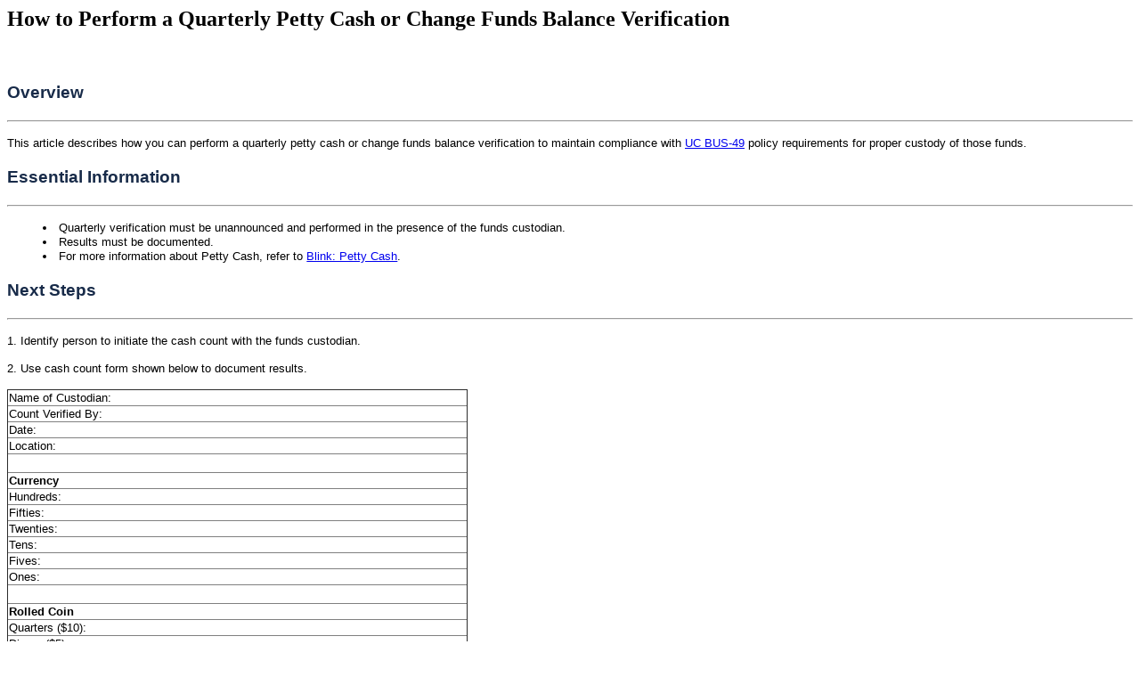

--- FILE ---
content_type: text/html;charset=UTF-8
request_url: https://support.ucsd.edu/finance?id=kb_article_view&sysparm_article=KB0033803
body_size: 1626
content:
<html lang="en" dir="ltr"><head><meta charset="UTF-8"></meta><meta name="viewport" content="width=device-width, initial-scale=1.0"></meta><title>Budget &amp; Finance Knowledge Base - How to Perform a Quarterly Petty Cash or Change Funds Balance Verification - Budget &amp; Finance</title><meta name="description" content="Budget &amp; Finance Knowledge Base - Financial Accounting - Overview This article describes how you can perform a quarterly petty cash or change funds balance verification" custom-tag=""></meta><link custom-tag="" rel="alternate" hreflang="en" href="https://support.ucsd.edu/finance?id=kb_article_view&amp;sysparm_article=KB0033803"></link><link custom-tag="" rel="canonical" href="https://support.ucsd.edu/finance?id=kb_article_view&amp;sysparm_article=KB0033803"></link></head><body><h2>How to Perform a Quarterly Petty Cash or Change Funds Balance Verification</h2><br/><div style="overflow-x:auto"><h2><strong><span style="font-family: helvetica; font-size: 14pt; color: #182b49;">Overview</span></strong></h2>
<hr />
<p><span style="font-family: helvetica; font-size: 10pt;">This article describes how you can perform a quarterly petty cash or change funds balance verification to maintain compliance with <a title="UC BUS-49" href="https://policy.ucop.edu/doc/3420337/BFB-BUS-49" rel="nofollow">UC BUS-49</a> policy requirements for proper custody of those funds.</span></p>
<h2><span style="font-size: 14pt; color: #182b49;"><strong><span style="font-family: helvetica;">Essential Information</span></strong></span></h2>
<hr />
<ul style="list-style-position: inside;"><li style="font-size: 10pt;"><span style="font-family: helvetica; font-size: 10pt;">Quarterly verification must be unannounced and performed in the presence of the funds custodian.</span></li><li style="font-size: 10pt;"><span style="font-family: helvetica; font-size: 10pt;">Results must be documented.</span></li><li style="font-size: 10pt;"><span style="font-family: helvetica; font-size: 10pt;">For more information about Petty Cash, refer to <a href="https://blink.ucsd.edu/finance/cash/handling/petty-cash/index.html" rel="nofollow">Blink: Petty Cash</a>.</span></li></ul>
<h2><span style="font-size: 14pt; color: #182b49;"><strong><span style="font-family: helvetica;">Next Steps</span></strong></span></h2>
<hr />
<p><span style="font-family: helvetica; font-size: 10pt;">1. Identify person to initiate the cash count with the funds custodian.</span></p>
<p><span style="font-family: helvetica; font-size: 10pt;">2. Use cash count form shown below to document results.</span></p>
<table style="border-collapse: collapse; width: 40.9091%; height: 380px;" border="1"><tbody><tr style="height: 13px;"><td style="width: 100%; height: 13px;"><span style="font-family: helvetica; font-size: 10pt;">Name of Custodian:</span></td></tr><tr style="height: 13px;"><td style="width: 100%; height: 13px;"><span style="font-family: helvetica; font-size: 10pt;">Count Verified By:</span></td></tr><tr style="height: 13px;"><td style="width: 100%; height: 13px;"><span style="font-family: helvetica; font-size: 10pt;">Date:</span></td></tr><tr style="height: 13px;"><td style="width: 100%; height: 13px;"><span style="font-family: helvetica; font-size: 10pt;">Location:</span></td></tr><tr style="height: 13px;"><td style="width: 100%; height: 13px;"> </td></tr><tr style="height: 13px;"><td style="width: 100%; height: 13px;"><span style="font-family: helvetica; font-size: 10pt;"><strong>Currency</strong></span></td></tr><tr style="height: 13px;"><td style="width: 100%; height: 13px;"><span style="font-family: helvetica; font-size: 10pt;">Hundreds:</span></td></tr><tr style="height: 13px;"><td style="width: 100%; height: 13px;"><span style="font-family: helvetica; font-size: 10pt;">Fifties:</span></td></tr><tr style="height: 13px;"><td style="width: 100%; height: 13px;"><span style="font-family: helvetica; font-size: 10pt;">Twenties:</span></td></tr><tr style="height: 13px;"><td style="width: 100%; height: 13px;"><span style="font-family: helvetica; font-size: 10pt;">Tens:</span></td></tr><tr style="height: 13px;"><td style="width: 100%; height: 13px;"><span style="font-family: helvetica; font-size: 10pt;">Fives:</span></td></tr><tr style="height: 13px;"><td style="width: 100%; height: 13px;"><span style="font-family: helvetica; font-size: 10pt;">Ones:</span></td></tr><tr style="height: 13px;"><td style="width: 100%; height: 13px;"> </td></tr><tr style="height: 13px;"><td style="width: 100%; height: 13px;"><span style="font-family: helvetica; font-size: 10pt;"><strong>Rolled Coin</strong></span></td></tr><tr style="height: 13px;"><td style="width: 100%; height: 13px;"><span style="font-family: helvetica; font-size: 10pt;">Quarters ($10):</span></td></tr><tr style="height: 13px;"><td style="width: 100%; height: 13px;"><span style="font-family: helvetica; font-size: 10pt;">Dimes ($5):</span></td></tr><tr style="height: 13px;"><td style="width: 100%; height: 13px;"><span style="font-family: helvetica; font-size: 10pt;">Nickels ($2):</span></td></tr><tr style="height: 13px;"><td style="width: 100%; height: 13px;"><span style="font-family: helvetica; font-size: 10pt;">Pennies ($0.50):</span></td></tr><tr style="height: 13px;"><td style="width: 100%; height: 13px;"> </td></tr><tr style="height: 13px;"><td style="width: 100%; height: 13px;"><span style="font-family: helvetica; font-size: 10pt;"><strong>Loose Coin</strong></span></td></tr><tr style="height: 13px;"><td style="width: 100%; height: 13px;"><span style="font-family: helvetica; font-size: 10pt;">Dollars:</span></td></tr><tr style="height: 13px;"><td style="width: 100%; height: 13px;"><span style="font-family: helvetica; font-size: 10pt;">Halves:</span></td></tr><tr style="height: 13px;"><td style="width: 100%; height: 13px;"><span style="font-family: helvetica; font-size: 10pt;">Quarters:</span></td></tr><tr style="height: 13px;"><td style="width: 100%; height: 13px;"><span style="font-family: helvetica; font-size: 10pt;">Dimes:</span></td></tr><tr style="height: 13px;"><td style="width: 100%; height: 13px;"><span style="font-family: helvetica; font-size: 10pt;">Nickels:</span></td></tr><tr style="height: 13px;"><td style="width: 100%; height: 13px;"><span style="font-family: helvetica; font-size: 10pt;">Pennies:</span></td></tr><tr style="height: 16px;"><td style="width: 100%; height: 16px;"> </td></tr><tr style="height: 13px;"><td style="width: 100%; height: 13px;"><span style="font-family: helvetica; font-size: 10pt;">Total:</span></td></tr><tr style="height: 13px;"><td style="width: 100%; height: 13px;"> </td></tr></tbody></table>
<div class="contact"> </div>
<p><span style="font-family: helvetica; font-size: 10pt; color: #182b49;">3. Report losses to Campus Cash Handling Coordinator using the <a href="https://support.ucsd.edu/finance?id&#61;sc_cat_item&amp;sys_id&#61;48a60e85dbbb8014dbd6f2b6af961999" rel="nofollow">Budget &amp; Finance Submit a Ticket Form</a>.</span></p>
<ol style="list-style-position: inside; list-style-type: lower-alpha;"><li style="font-size: 10pt;"><span style="font-size: 10pt; font-family: helvetica;">About: Banking, Cash &amp; Card Products</span></li><li style="font-size: 10pt;"><span style="font-size: 10pt; font-family: helvetica;">Related to: Petty Cash or Change Funds</span></li><li style="font-size: 10pt;"><span style="font-size: 10pt; font-family: helvetica;">More Specifically: Submit Quarterly Cash Count or Annual Certification</span></li><li style="font-size: 10pt;"><span style="font-size: 10pt; font-family: helvetica;">Subject: Reporting Lost Funds</span></li></ol>
<h2> </h2>
<h2><span style="font-family: helvetica; font-size: 14pt; color: #182b49;"><strong>Questions?</strong></span></h2>
<hr />
<p><span style="font-family: helvetica; font-size: 10pt;">If you need any additional assistance, please submit a ticket <a href="https://support.ucsd.edu/finance?id&#61;sc_cat_item&amp;sys_id&#61;48a60e85dbbb8014dbd6f2b6af961999" rel="nofollow">here</a>.</span></p></div></body></html>